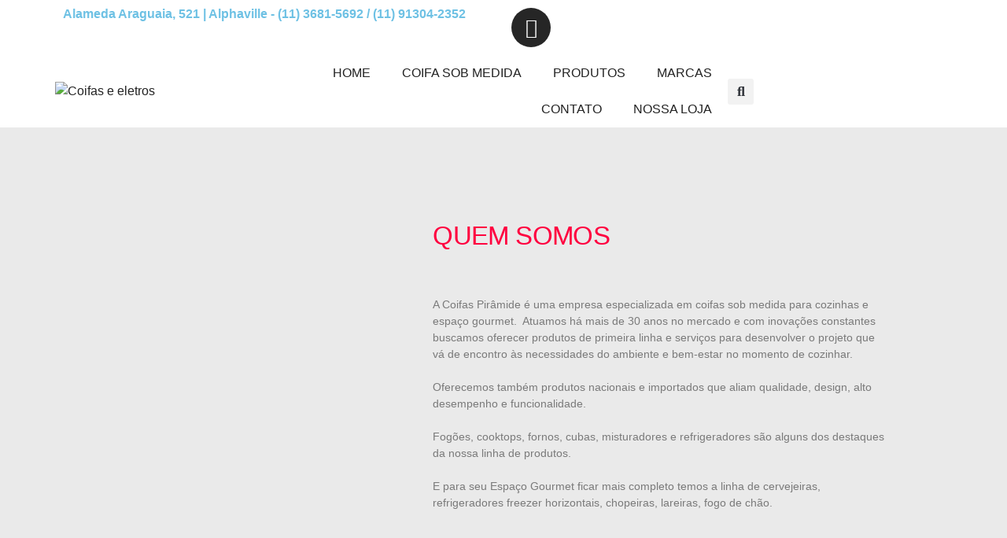

--- FILE ---
content_type: text/css
request_url: https://coifaspiramide.com.br/wp-content/litespeed/css/d441e1a11b4234faaf1cba164803e656.css?ver=4316c
body_size: 345
content:
.elementor-4093040080 .elementor-element.elementor-element-17263c6a:not(.elementor-motion-effects-element-type-background),.elementor-4093040080 .elementor-element.elementor-element-17263c6a>.elementor-motion-effects-container>.elementor-motion-effects-layer{background-color:#eaeaea}.elementor-4093040080 .elementor-element.elementor-element-17263c6a{transition:background 0.3s,border 0.3s,border-radius 0.3s,box-shadow 0.3s}.elementor-4093040080 .elementor-element.elementor-element-17263c6a>.elementor-background-overlay{transition:background 0.3s,border-radius 0.3s,opacity 0.3s}.elementor-4093040080 .elementor-element.elementor-element-3cc6f39d:not(.elementor-motion-effects-element-type-background)>.elementor-widget-wrap,.elementor-4093040080 .elementor-element.elementor-element-3cc6f39d>.elementor-widget-wrap>.elementor-motion-effects-container>.elementor-motion-effects-layer{background-image:url(https://coifaspiramide.com.br/wp-content/uploads/2019/01/piramide-2.jpg);background-position:top right;background-repeat:no-repeat;background-size:cover}.elementor-bc-flex-widget .elementor-4093040080 .elementor-element.elementor-element-3cc6f39d.elementor-column .elementor-widget-wrap{align-items:center}.elementor-4093040080 .elementor-element.elementor-element-3cc6f39d.elementor-column.elementor-element[data-element_type="column"]>.elementor-widget-wrap.elementor-element-populated{align-content:center;align-items:center}.elementor-4093040080 .elementor-element.elementor-element-3cc6f39d>.elementor-element-populated{transition:background 0.3s,border 0.3s,border-radius 0.3s,box-shadow 0.3s}.elementor-4093040080 .elementor-element.elementor-element-3cc6f39d>.elementor-element-populated>.elementor-background-overlay{transition:background 0.3s,border-radius 0.3s,opacity 0.3s}.elementor-4093040080 .elementor-element.elementor-element-27bcaf22{--spacer-size:50px}.elementor-4093040080 .elementor-element.elementor-element-2c89bff2>.elementor-element-populated{padding:80px 150px 80px 80px}.elementor-widget-heading .elementor-heading-title{font-family:var(--e-global-typography-primary-font-family),Sans-serif;font-weight:var(--e-global-typography-primary-font-weight);color:var(--e-global-color-primary)}.elementor-4093040080 .elementor-element.elementor-element-345c31ce{text-align:left}.elementor-4093040080 .elementor-element.elementor-element-345c31ce .elementor-heading-title{font-family:"Montserrat",Sans-serif;font-size:33px;font-weight:400;text-transform:uppercase;line-height:3.5em;letter-spacing:-.6px;color:#ff003f}.elementor-widget-text-editor{font-family:var(--e-global-typography-text-font-family),Sans-serif;font-weight:var(--e-global-typography-text-font-weight);color:var(--e-global-color-text)}.elementor-widget-text-editor.elementor-drop-cap-view-stacked .elementor-drop-cap{background-color:var(--e-global-color-primary)}.elementor-widget-text-editor.elementor-drop-cap-view-framed .elementor-drop-cap,.elementor-widget-text-editor.elementor-drop-cap-view-default .elementor-drop-cap{color:var(--e-global-color-primary);border-color:var(--e-global-color-primary)}.elementor-4093040080 .elementor-element.elementor-element-27cfb790{font-family:"Montserrat",Sans-serif;font-size:14px}@media(min-width:768px){.elementor-4093040080 .elementor-element.elementor-element-3cc6f39d{width:36.728%}.elementor-4093040080 .elementor-element.elementor-element-2c89bff2{width:63.272%}}@media(max-width:1024px) and (min-width:768px){.elementor-4093040080 .elementor-element.elementor-element-3cc6f39d{width:100%}.elementor-4093040080 .elementor-element.elementor-element-2c89bff2{width:100%}}@media(min-width:1025px){.elementor-4093040080 .elementor-element.elementor-element-3cc6f39d:not(.elementor-motion-effects-element-type-background)>.elementor-widget-wrap,.elementor-4093040080 .elementor-element.elementor-element-3cc6f39d>.elementor-widget-wrap>.elementor-motion-effects-container>.elementor-motion-effects-layer{background-attachment:scroll}}@media(max-width:1024px){.elementor-4093040080 .elementor-element.elementor-element-27bcaf22{--spacer-size:389px}}@media(max-width:767px){.elementor-4093040080 .elementor-element.elementor-element-27bcaf22{--spacer-size:175px}.elementor-4093040080 .elementor-element.elementor-element-2c89bff2>.elementor-element-populated{padding:30px 30px 30px 30px}}

--- FILE ---
content_type: text/css
request_url: https://coifaspiramide.com.br/wp-content/litespeed/css/cb6377811b0013979751a59cefbf8738.css?ver=5bf89
body_size: 1166
content:
.elementor-4093052609 .elementor-element.elementor-element-20647d8a:not(.elementor-motion-effects-element-type-background)>.elementor-widget-wrap,.elementor-4093052609 .elementor-element.elementor-element-20647d8a>.elementor-widget-wrap>.elementor-motion-effects-container>.elementor-motion-effects-layer{background-image:url(https://coifaspiramide.com.br/wp-content/uploads/2025/07/Untitled-design-6.png);background-position:center center;background-repeat:no-repeat;background-size:cover}.elementor-4093052609 .elementor-element.elementor-element-20647d8a>.elementor-element-populated{transition:background 0.3s,border 0.3s,border-radius 0.3s,box-shadow 0.3s}.elementor-4093052609 .elementor-element.elementor-element-20647d8a>.elementor-element-populated>.elementor-background-overlay{transition:background 0.3s,border-radius 0.3s,opacity 0.3s}.elementor-4093052609 .elementor-element.elementor-element-1f3d948f{--spacer-size:50px}.elementor-4093052609 .elementor-element.elementor-element-5e64217e>.elementor-widget-wrap>.elementor-widget:not(.elementor-widget__width-auto):not(.elementor-widget__width-initial):not(:last-child):not(.elementor-absolute){margin-bottom:30px}.elementor-4093052609 .elementor-element.elementor-element-5e64217e>.elementor-element-populated{border-style:solid;border-width:0 0 1px 0;border-color:#5659C7;padding:10% 10% 10% 10%}.elementor-widget-heading .elementor-heading-title{font-family:var(--e-global-typography-primary-font-family),Sans-serif;font-weight:var(--e-global-typography-primary-font-weight);color:var(--e-global-color-primary)}.elementor-4093052609 .elementor-element.elementor-element-3e4b7431 .elementor-heading-title{font-family:"Montserrat",Sans-serif;font-size:32px;font-weight:300;line-height:1.2em;color:#0F1319}.elementor-widget-text-editor{font-family:var(--e-global-typography-text-font-family),Sans-serif;font-weight:var(--e-global-typography-text-font-weight);color:var(--e-global-color-text)}.elementor-widget-text-editor.elementor-drop-cap-view-stacked .elementor-drop-cap{background-color:var(--e-global-color-primary)}.elementor-widget-text-editor.elementor-drop-cap-view-framed .elementor-drop-cap,.elementor-widget-text-editor.elementor-drop-cap-view-default .elementor-drop-cap{color:var(--e-global-color-primary);border-color:var(--e-global-color-primary)}.elementor-4093052609 .elementor-element.elementor-element-2e376bc9{font-family:"Rubik",Sans-serif;font-size:16px;font-weight:300;font-style:normal;line-height:1.5em;color:#0F1319}.elementor-widget-form .elementor-field-group>label,.elementor-widget-form .elementor-field-subgroup label{color:var(--e-global-color-text)}.elementor-widget-form .elementor-field-group>label{font-family:var(--e-global-typography-text-font-family),Sans-serif;font-weight:var(--e-global-typography-text-font-weight)}.elementor-widget-form .elementor-field-type-html{color:var(--e-global-color-text);font-family:var(--e-global-typography-text-font-family),Sans-serif;font-weight:var(--e-global-typography-text-font-weight)}.elementor-widget-form .elementor-field-group .elementor-field{color:var(--e-global-color-text)}.elementor-widget-form .elementor-field-group .elementor-field,.elementor-widget-form .elementor-field-subgroup label{font-family:var(--e-global-typography-text-font-family),Sans-serif;font-weight:var(--e-global-typography-text-font-weight)}.elementor-widget-form .elementor-button{font-family:var(--e-global-typography-accent-font-family),Sans-serif;font-weight:var(--e-global-typography-accent-font-weight)}.elementor-widget-form .e-form__buttons__wrapper__button-next{background-color:var(--e-global-color-accent)}.elementor-widget-form .elementor-button[type="submit"]{background-color:var(--e-global-color-accent)}.elementor-widget-form .e-form__buttons__wrapper__button-previous{background-color:var(--e-global-color-accent)}.elementor-widget-form .elementor-message{font-family:var(--e-global-typography-text-font-family),Sans-serif;font-weight:var(--e-global-typography-text-font-weight)}.elementor-widget-form .e-form__indicators__indicator,.elementor-widget-form .e-form__indicators__indicator__label{font-family:var(--e-global-typography-accent-font-family),Sans-serif;font-weight:var(--e-global-typography-accent-font-weight)}.elementor-widget-form{--e-form-steps-indicator-inactive-primary-color:var( --e-global-color-text );--e-form-steps-indicator-active-primary-color:var( --e-global-color-accent );--e-form-steps-indicator-completed-primary-color:var( --e-global-color-accent );--e-form-steps-indicator-progress-color:var( --e-global-color-accent );--e-form-steps-indicator-progress-background-color:var( --e-global-color-text );--e-form-steps-indicator-progress-meter-color:var( --e-global-color-text )}.elementor-widget-form .e-form__indicators__indicator__progress__meter{font-family:var(--e-global-typography-accent-font-family),Sans-serif;font-weight:var(--e-global-typography-accent-font-weight)}.elementor-4093052609 .elementor-element.elementor-element-5609d886>.elementor-widget-container{margin:0 0 0 0}.elementor-4093052609 .elementor-element.elementor-element-5609d886 .elementor-field-group{padding-right:calc(35px/2);padding-left:calc(35px/2);margin-bottom:30px}.elementor-4093052609 .elementor-element.elementor-element-5609d886 .elementor-form-fields-wrapper{margin-left:calc(-35px/2);margin-right:calc(-35px/2);margin-bottom:-30px}.elementor-4093052609 .elementor-element.elementor-element-5609d886 .elementor-field-group.recaptcha_v3-bottomleft,.elementor-4093052609 .elementor-element.elementor-element-5609d886 .elementor-field-group.recaptcha_v3-bottomright{margin-bottom:0}body.rtl .elementor-4093052609 .elementor-element.elementor-element-5609d886 .elementor-labels-inline .elementor-field-group>label{padding-left:0}body:not(.rtl) .elementor-4093052609 .elementor-element.elementor-element-5609d886 .elementor-labels-inline .elementor-field-group>label{padding-right:0}body .elementor-4093052609 .elementor-element.elementor-element-5609d886 .elementor-labels-above .elementor-field-group>label{padding-bottom:0}.elementor-4093052609 .elementor-element.elementor-element-5609d886 .elementor-field-group>label,.elementor-4093052609 .elementor-element.elementor-element-5609d886 .elementor-field-subgroup label{color:#0F1319}.elementor-4093052609 .elementor-element.elementor-element-5609d886 .elementor-field-group>label{font-family:"Rubik",Sans-serif;font-size:15px;font-weight:300;font-style:normal;line-height:1.5em}.elementor-4093052609 .elementor-element.elementor-element-5609d886 .elementor-field-type-html{padding-bottom:0;color:#0F1319;font-family:"Rubik",Sans-serif;font-size:15px;font-weight:300;font-style:normal;line-height:1.5em}.elementor-4093052609 .elementor-element.elementor-element-5609d886 .elementor-field-group .elementor-field{color:#0F1319}.elementor-4093052609 .elementor-element.elementor-element-5609d886 .elementor-field-group .elementor-field,.elementor-4093052609 .elementor-element.elementor-element-5609d886 .elementor-field-subgroup label{font-family:"Rubik",Sans-serif;font-size:15px;font-weight:300;font-style:normal;line-height:1.5em}.elementor-4093052609 .elementor-element.elementor-element-5609d886 .elementor-field-group .elementor-field:not(.elementor-select-wrapper){background-color:#FFF0;border-radius:0 0 0 0}.elementor-4093052609 .elementor-element.elementor-element-5609d886 .elementor-field-group .elementor-select-wrapper select{background-color:#FFF0;border-radius:0 0 0 0}.elementor-4093052609 .elementor-element.elementor-element-5609d886 .elementor-button{font-family:"Rubik",Sans-serif;font-size:16px;font-weight:300;text-transform:capitalize;font-style:normal;line-height:1em;border-style:solid;border-width:1px 1px 1px 1px;border-radius:25px 25px 25px 25px;padding:15px 0 15px 0}.elementor-4093052609 .elementor-element.elementor-element-5609d886 .e-form__buttons__wrapper__button-next{background-color:#FFF;color:#000}.elementor-4093052609 .elementor-element.elementor-element-5609d886 .elementor-button[type="submit"]{background-color:#FFF;color:#000}.elementor-4093052609 .elementor-element.elementor-element-5609d886 .elementor-button[type="submit"] svg *{fill:#000}.elementor-4093052609 .elementor-element.elementor-element-5609d886 .e-form__buttons__wrapper__button-previous{background-color:#000}.elementor-4093052609 .elementor-element.elementor-element-5609d886 .e-form__buttons__wrapper__button-next:hover{background-color:#920000;color:#FFF}.elementor-4093052609 .elementor-element.elementor-element-5609d886 .elementor-button[type="submit"]:hover{background-color:#920000;color:#FFF}.elementor-4093052609 .elementor-element.elementor-element-5609d886 .elementor-button[type="submit"]:hover svg *{fill:#FFF}.elementor-4093052609 .elementor-element.elementor-element-5609d886 .elementor-message{font-family:"Rubik",Sans-serif;font-size:15px;font-weight:300;font-style:normal;line-height:1.5em}.elementor-4093052609 .elementor-element.elementor-element-5609d886 .elementor-message.elementor-message-success{color:#0F1319}.elementor-4093052609 .elementor-element.elementor-element-5609d886 .elementor-message.elementor-message-danger{color:#000}.elementor-4093052609 .elementor-element.elementor-element-5609d886 .elementor-message.elementor-help-inline{color:#0F1319}.elementor-4093052609 .elementor-element.elementor-element-5609d886 .e-form__indicators__indicator,.elementor-4093052609 .elementor-element.elementor-element-5609d886 .e-form__indicators__indicator__label{font-family:"Rubik",Sans-serif;font-size:16px;font-weight:300;text-transform:capitalize;font-style:normal;line-height:1em}.elementor-4093052609 .elementor-element.elementor-element-5609d886{--e-form-steps-indicators-spacing:30px;--e-form-steps-indicator-padding:40px;--e-form-steps-indicator-inactive-primary-color:#FFFFFF;--e-form-steps-indicator-inactive-secondary-color:#FFFFFF;--e-form-steps-indicator-active-primary-color:#FFFFFF;--e-form-steps-indicator-active-secondary-color:#FFFFFF;--e-form-steps-indicator-completed-primary-color:#FFFFFF;--e-form-steps-indicator-completed-secondary-color:#5659C7;--e-form-steps-divider-width:1px;--e-form-steps-divider-gap:15px}#elementor-popup-modal-4093052609 .dialog-widget-content{animation-duration:0.5s;box-shadow:2px 8px 23px 3px rgb(0 0 0 / .2)}#elementor-popup-modal-4093052609{background-color:#FFFAF5CC;justify-content:center;align-items:center;pointer-events:all}#elementor-popup-modal-4093052609 .dialog-message{width:1400px;height:auto}#elementor-popup-modal-4093052609 .dialog-close-button{display:flex}#elementor-popup-modal-4093052609 .dialog-close-button i{color:#0F1319}#elementor-popup-modal-4093052609 .dialog-close-button svg{fill:#0F1319}#elementor-popup-modal-4093052609 .dialog-close-button:hover i{color:#5659C7}@media(max-width:1024px) and (min-width:768px){.elementor-4093052609 .elementor-element.elementor-element-20647d8a{width:100%}.elementor-4093052609 .elementor-element.elementor-element-5e64217e{width:100%}}@media(max-width:1024px){.elementor-4093052609 .elementor-element.elementor-element-20647d8a:not(.elementor-motion-effects-element-type-background)>.elementor-widget-wrap,.elementor-4093052609 .elementor-element.elementor-element-20647d8a>.elementor-widget-wrap>.elementor-motion-effects-container>.elementor-motion-effects-layer{background-position:0 -200px;background-repeat:no-repeat;background-size:cover}.elementor-4093052609 .elementor-element.elementor-element-1f3d948f{--spacer-size:350px}.elementor-4093052609 .elementor-element.elementor-element-5e64217e>.elementor-element-populated{padding:5% 5% 5% 5%}.elementor-4093052609 .elementor-element.elementor-element-3e4b7431{text-align:center}.elementor-4093052609 .elementor-element.elementor-element-3e4b7431 .elementor-heading-title{font-size:28px}.elementor-4093052609 .elementor-element.elementor-element-2e376bc9{text-align:center}#elementor-popup-modal-4093052609 .dialog-message{width:720px}}@media(max-width:767px){.elementor-4093052609 .elementor-element.elementor-element-20647d8a:not(.elementor-motion-effects-element-type-background)>.elementor-widget-wrap,.elementor-4093052609 .elementor-element.elementor-element-20647d8a>.elementor-widget-wrap>.elementor-motion-effects-container>.elementor-motion-effects-layer{background-position:top center}.elementor-4093052609 .elementor-element.elementor-element-1f3d948f{--spacer-size:280px}.elementor-4093052609 .elementor-element.elementor-element-5e64217e>.elementor-element-populated{padding:10% 10% 10% 10%}.elementor-4093052609 .elementor-element.elementor-element-3e4b7431{text-align:center}.elementor-4093052609 .elementor-element.elementor-element-3e4b7431 .elementor-heading-title{font-size:25px}}

--- FILE ---
content_type: text/css
request_url: https://coifaspiramide.com.br/wp-content/litespeed/css/a00d81de9597952655aa151205f12218.css?ver=197e1
body_size: 1330
content:
.elementor-4093052545 .elementor-element.elementor-element-d11b973>.elementor-container>.elementor-column>.elementor-widget-wrap{align-content:center;align-items:center}.elementor-4093052545 .elementor-element.elementor-element-61c607f9>.elementor-element-populated{padding:11px 51px 12px 31px}.elementor-widget-heading .elementor-heading-title{font-family:var(--e-global-typography-primary-font-family),Sans-serif;font-weight:var(--e-global-typography-primary-font-weight);color:var(--e-global-color-primary)}.elementor-4093052545 .elementor-element.elementor-element-28f01f84>.elementor-widget-container{margin:015px 0 0 0;padding:0 0 0 10px}.elementor-4093052545 .elementor-element.elementor-element-28f01f84{text-align:left}.elementor-4093052545 .elementor-element.elementor-element-28f01f84 .elementor-heading-title{font-family:"Montserrat",Sans-serif;font-size:24px;font-weight:700;color:#000}.elementor-widget-form .elementor-field-group>label,.elementor-widget-form .elementor-field-subgroup label{color:var(--e-global-color-text)}.elementor-widget-form .elementor-field-group>label{font-family:var(--e-global-typography-text-font-family),Sans-serif;font-weight:var(--e-global-typography-text-font-weight)}.elementor-widget-form .elementor-field-type-html{color:var(--e-global-color-text);font-family:var(--e-global-typography-text-font-family),Sans-serif;font-weight:var(--e-global-typography-text-font-weight)}.elementor-widget-form .elementor-field-group .elementor-field{color:var(--e-global-color-text)}.elementor-widget-form .elementor-field-group .elementor-field,.elementor-widget-form .elementor-field-subgroup label{font-family:var(--e-global-typography-text-font-family),Sans-serif;font-weight:var(--e-global-typography-text-font-weight)}.elementor-widget-form .elementor-button{font-family:var(--e-global-typography-accent-font-family),Sans-serif;font-weight:var(--e-global-typography-accent-font-weight)}.elementor-widget-form .e-form__buttons__wrapper__button-next{background-color:var(--e-global-color-accent)}.elementor-widget-form .elementor-button[type="submit"]{background-color:var(--e-global-color-accent)}.elementor-widget-form .e-form__buttons__wrapper__button-previous{background-color:var(--e-global-color-accent)}.elementor-widget-form .elementor-message{font-family:var(--e-global-typography-text-font-family),Sans-serif;font-weight:var(--e-global-typography-text-font-weight)}.elementor-widget-form .e-form__indicators__indicator,.elementor-widget-form .e-form__indicators__indicator__label{font-family:var(--e-global-typography-accent-font-family),Sans-serif;font-weight:var(--e-global-typography-accent-font-weight)}.elementor-widget-form{--e-form-steps-indicator-inactive-primary-color:var( --e-global-color-text );--e-form-steps-indicator-active-primary-color:var( --e-global-color-accent );--e-form-steps-indicator-completed-primary-color:var( --e-global-color-accent );--e-form-steps-indicator-progress-color:var( --e-global-color-accent );--e-form-steps-indicator-progress-background-color:var( --e-global-color-text );--e-form-steps-indicator-progress-meter-color:var( --e-global-color-text )}.elementor-widget-form .e-form__indicators__indicator__progress__meter{font-family:var(--e-global-typography-accent-font-family),Sans-serif;font-weight:var(--e-global-typography-accent-font-weight)}.elementor-4093052545 .elementor-element.elementor-element-59c59bb0>.elementor-widget-container{padding:6px 6px 6px 6px}.elementor-4093052545 .elementor-element.elementor-element-59c59bb0 .elementor-field-group{padding-right:calc(17px/2);padding-left:calc(17px/2);margin-bottom:10px}.elementor-4093052545 .elementor-element.elementor-element-59c59bb0 .elementor-form-fields-wrapper{margin-left:calc(-17px/2);margin-right:calc(-17px/2);margin-bottom:-10px}.elementor-4093052545 .elementor-element.elementor-element-59c59bb0 .elementor-field-group.recaptcha_v3-bottomleft,.elementor-4093052545 .elementor-element.elementor-element-59c59bb0 .elementor-field-group.recaptcha_v3-bottomright{margin-bottom:0}body.rtl .elementor-4093052545 .elementor-element.elementor-element-59c59bb0 .elementor-labels-inline .elementor-field-group>label{padding-left:0}body:not(.rtl) .elementor-4093052545 .elementor-element.elementor-element-59c59bb0 .elementor-labels-inline .elementor-field-group>label{padding-right:0}body .elementor-4093052545 .elementor-element.elementor-element-59c59bb0 .elementor-labels-above .elementor-field-group>label{padding-bottom:0}.elementor-4093052545 .elementor-element.elementor-element-59c59bb0 .elementor-field-group>label{line-height:.1em}.elementor-4093052545 .elementor-element.elementor-element-59c59bb0 .elementor-field-type-html{padding-bottom:0}.elementor-4093052545 .elementor-element.elementor-element-59c59bb0 .elementor-field-group .elementor-field{color:#9e9e9e}.elementor-4093052545 .elementor-element.elementor-element-59c59bb0 .elementor-field-group .elementor-field,.elementor-4093052545 .elementor-element.elementor-element-59c59bb0 .elementor-field-subgroup label{font-family:"Montserrat",Sans-serif;font-size:14px;line-height:1.9em}.elementor-4093052545 .elementor-element.elementor-element-59c59bb0 .elementor-field-group .elementor-field:not(.elementor-select-wrapper){background-color:#fff;border-color:#7a7a7a;border-width:1px 1px 1px 1px;border-radius:50px 50px 50px 50px}.elementor-4093052545 .elementor-element.elementor-element-59c59bb0 .elementor-field-group .elementor-select-wrapper select{background-color:#fff;border-color:#7a7a7a;border-width:1px 1px 1px 1px;border-radius:50px 50px 50px 50px}.elementor-4093052545 .elementor-element.elementor-element-59c59bb0 .elementor-field-group .elementor-select-wrapper::before{color:#7a7a7a}.elementor-4093052545 .elementor-element.elementor-element-59c59bb0 .elementor-button{border-style:solid;border-width:1px 1px 1px 1px;border-radius:50px 50px 50px 50px}.elementor-4093052545 .elementor-element.elementor-element-59c59bb0 .e-form__buttons__wrapper__button-next{background-color:#FFF;color:#000;border-color:#000}.elementor-4093052545 .elementor-element.elementor-element-59c59bb0 .elementor-button[type="submit"]{background-color:#FFF;color:#000;border-color:#000}.elementor-4093052545 .elementor-element.elementor-element-59c59bb0 .elementor-button[type="submit"] svg *{fill:#000}.elementor-4093052545 .elementor-element.elementor-element-59c59bb0 .e-form__buttons__wrapper__button-previous{color:#fff}.elementor-4093052545 .elementor-element.elementor-element-59c59bb0 .e-form__buttons__wrapper__button-next:hover{background-color:#850000;color:#fff}.elementor-4093052545 .elementor-element.elementor-element-59c59bb0 .elementor-button[type="submit"]:hover{background-color:#850000;color:#fff}.elementor-4093052545 .elementor-element.elementor-element-59c59bb0 .elementor-button[type="submit"]:hover svg *{fill:#fff}.elementor-4093052545 .elementor-element.elementor-element-59c59bb0 .e-form__buttons__wrapper__button-previous:hover{color:#fff}.elementor-4093052545 .elementor-element.elementor-element-59c59bb0{--e-form-steps-indicators-spacing:20px;--e-form-steps-indicator-padding:30px;--e-form-steps-indicator-inactive-secondary-color:#ffffff;--e-form-steps-indicator-active-secondary-color:#ffffff;--e-form-steps-indicator-completed-secondary-color:#ffffff;--e-form-steps-divider-width:1px;--e-form-steps-divider-gap:10px}.elementor-4093052545 .elementor-element.elementor-element-dd7c122>.elementor-element-populated{margin:0 0 0 0;--e-column-margin-right:0px;--e-column-margin-left:0px;padding:0 0 0 8px}.elementor-4093052545 .elementor-element.elementor-element-6d85a1f1{margin-top:0;margin-bottom:0;padding:0 -11px 0 0}.elementor-4093052545 .elementor-element.elementor-element-6142d123>.elementor-widget-wrap>.elementor-widget:not(.elementor-widget__width-auto):not(.elementor-widget__width-initial):not(:last-child):not(.elementor-absolute){margin-bottom:30px}.elementor-4093052545 .elementor-element.elementor-element-59a7899>.elementor-widget-container{margin:-10px 0 0 0;padding:0 0 0 0}.elementor-4093052545 .elementor-element.elementor-element-59a7899 .elementor-heading-title{font-size:18px;font-weight:600;text-transform:uppercase;color:#000}.elementor-widget-icon-list .elementor-icon-list-item:not(:last-child):after{border-color:var(--e-global-color-text)}.elementor-widget-icon-list .elementor-icon-list-icon i{color:var(--e-global-color-primary)}.elementor-widget-icon-list .elementor-icon-list-icon svg{fill:var(--e-global-color-primary)}.elementor-widget-icon-list .elementor-icon-list-item>.elementor-icon-list-text,.elementor-widget-icon-list .elementor-icon-list-item>a{font-family:var(--e-global-typography-text-font-family),Sans-serif;font-weight:var(--e-global-typography-text-font-weight)}.elementor-widget-icon-list .elementor-icon-list-text{color:var(--e-global-color-secondary)}.elementor-4093052545 .elementor-element.elementor-element-6f5bac79 .elementor-icon-list-items:not(.elementor-inline-items) .elementor-icon-list-item:not(:last-child){padding-block-end:calc(24px/2)}.elementor-4093052545 .elementor-element.elementor-element-6f5bac79 .elementor-icon-list-items:not(.elementor-inline-items) .elementor-icon-list-item:not(:first-child){margin-block-start:calc(24px/2)}.elementor-4093052545 .elementor-element.elementor-element-6f5bac79 .elementor-icon-list-items.elementor-inline-items .elementor-icon-list-item{margin-inline:calc(24px/2)}.elementor-4093052545 .elementor-element.elementor-element-6f5bac79 .elementor-icon-list-items.elementor-inline-items{margin-inline:calc(-24px/2)}.elementor-4093052545 .elementor-element.elementor-element-6f5bac79 .elementor-icon-list-items.elementor-inline-items .elementor-icon-list-item:after{inset-inline-end:calc(-24px/2)}.elementor-4093052545 .elementor-element.elementor-element-6f5bac79 .elementor-icon-list-icon i{color:#B80000;transition:color 0.3s}.elementor-4093052545 .elementor-element.elementor-element-6f5bac79 .elementor-icon-list-icon svg{fill:#B80000;transition:fill 0.3s}.elementor-4093052545 .elementor-element.elementor-element-6f5bac79{--e-icon-list-icon-size:32px;--icon-vertical-offset:0px}.elementor-4093052545 .elementor-element.elementor-element-6f5bac79 .elementor-icon-list-icon{padding-inline-end:9px}.elementor-4093052545 .elementor-element.elementor-element-6f5bac79 .elementor-icon-list-item>.elementor-icon-list-text,.elementor-4093052545 .elementor-element.elementor-element-6f5bac79 .elementor-icon-list-item>a{font-family:"Montserrat",Sans-serif;font-size:14px}.elementor-4093052545 .elementor-element.elementor-element-6f5bac79 .elementor-icon-list-text{transition:color 0.3s}.elementor-4093052545 .elementor-element.elementor-element-4523a027{margin-top:0;margin-bottom:0;padding:30px 0 0 0}.elementor-4093052545 .elementor-element.elementor-element-7627ee2e>.elementor-widget-container{margin:-10px 0 0 0;padding:0 0 0 0}.elementor-4093052545 .elementor-element.elementor-element-7627ee2e .elementor-heading-title{font-size:18px;font-weight:600;text-transform:uppercase;color:#000}.elementor-4093052545 .elementor-element.elementor-element-736dab33{--grid-template-columns:repeat(0, auto);--icon-size:25px;--grid-column-gap:5px;--grid-row-gap:0px}.elementor-4093052545 .elementor-element.elementor-element-736dab33 .elementor-widget-container{text-align:left}.elementor-4093052545 .elementor-element.elementor-element-736dab33 .elementor-social-icon{background-color:#FFF}.elementor-4093052545 .elementor-element.elementor-element-736dab33 .elementor-social-icon i{color:#000}.elementor-4093052545 .elementor-element.elementor-element-736dab33 .elementor-social-icon svg{fill:#000}.elementor-4093052545 .elementor-element.elementor-element-736dab33 .elementor-social-icon:hover{background-color:#B80000}.elementor-4093052545 .elementor-element.elementor-element-736dab33 .elementor-social-icon:hover i{color:#FFF}.elementor-4093052545 .elementor-element.elementor-element-736dab33 .elementor-social-icon:hover svg{fill:#FFF}#elementor-popup-modal-4093052545{background-color:rgb(0 0 0 / .8);justify-content:center;align-items:center;pointer-events:all}#elementor-popup-modal-4093052545 .dialog-message{width:1000px;height:auto}#elementor-popup-modal-4093052545 .dialog-close-button{display:flex}#elementor-popup-modal-4093052545 .dialog-widget-content{box-shadow:2px 8px 23px 3px rgb(0 0 0 / .2)}@media(max-width:1024px) and (min-width:768px){.elementor-4093052545 .elementor-element.elementor-element-61c607f9{width:100%}.elementor-4093052545 .elementor-element.elementor-element-dd7c122{width:100%}}@media(max-width:1024px){.elementor-4093052545 .elementor-element.elementor-element-d11b973{padding:100px 25px 100px 25px}.elementor-4093052545 .elementor-element.elementor-element-61c607f9>.elementor-element-populated{padding:0 15px 0 0}.elementor-4093052545 .elementor-element.elementor-element-28f01f84 .elementor-heading-title{font-size:45px}.elementor-4093052545 .elementor-element.elementor-element-dd7c122>.elementor-element-populated{padding:0 0 0 15px}.elementor-4093052545 .elementor-element.elementor-element-6142d123>.elementor-element-populated{margin:0 0 0 10px;--e-column-margin-right:0px;--e-column-margin-left:10px}.elementor-4093052545 .elementor-element.elementor-element-6bf229df>.elementor-element-populated{margin:0 0 0 10px;--e-column-margin-right:0px;--e-column-margin-left:10px}.elementor-4093052545 .elementor-element.elementor-element-7627ee2e{text-align:center}.elementor-4093052545 .elementor-element.elementor-element-736dab33 .elementor-widget-container{text-align:center}.elementor-4093052545 .elementor-element.elementor-element-736dab33{--icon-size:34px}}@media(max-width:767px){.elementor-4093052545 .elementor-element.elementor-element-d11b973{padding:5% 0% 0% 0%}.elementor-4093052545 .elementor-element.elementor-element-61c607f9>.elementor-element-populated{margin:50px 0 0 0;--e-column-margin-right:0px;--e-column-margin-left:0px;padding:0 0 0 0}.elementor-4093052545 .elementor-element.elementor-element-6142d123>.elementor-element-populated{margin:33px 0 0 0;--e-column-margin-right:0px;--e-column-margin-left:0px}}

--- FILE ---
content_type: text/css
request_url: https://coifaspiramide.com.br/wp-content/litespeed/css/26fdacba0ab8aa99a54813d2b2836600.css?ver=b46e1
body_size: 1237
content:
.elementor-4093049495 .elementor-element.elementor-element-3d8d048>.elementor-container>.elementor-column>.elementor-widget-wrap{align-content:center;align-items:center}.elementor-4093049495 .elementor-element.elementor-element-2d698c91>.elementor-element-populated{padding:11px 51px 12px 31px}.elementor-widget-heading .elementor-heading-title{font-family:var(--e-global-typography-primary-font-family),Sans-serif;font-weight:var(--e-global-typography-primary-font-weight);color:var(--e-global-color-primary)}.elementor-4093049495 .elementor-element.elementor-element-6b904520>.elementor-widget-container{padding:0 0 0 10px}.elementor-4093049495 .elementor-element.elementor-element-6b904520{text-align:left}.elementor-4093049495 .elementor-element.elementor-element-6b904520 .elementor-heading-title{font-family:"Montserrat",Sans-serif;font-size:35px;font-weight:900;color:#000}.elementor-widget-form .elementor-field-group>label,.elementor-widget-form .elementor-field-subgroup label{color:var(--e-global-color-text)}.elementor-widget-form .elementor-field-group>label{font-family:var(--e-global-typography-text-font-family),Sans-serif;font-weight:var(--e-global-typography-text-font-weight)}.elementor-widget-form .elementor-field-type-html{color:var(--e-global-color-text);font-family:var(--e-global-typography-text-font-family),Sans-serif;font-weight:var(--e-global-typography-text-font-weight)}.elementor-widget-form .elementor-field-group .elementor-field{color:var(--e-global-color-text)}.elementor-widget-form .elementor-field-group .elementor-field,.elementor-widget-form .elementor-field-subgroup label{font-family:var(--e-global-typography-text-font-family),Sans-serif;font-weight:var(--e-global-typography-text-font-weight)}.elementor-widget-form .elementor-button{font-family:var(--e-global-typography-accent-font-family),Sans-serif;font-weight:var(--e-global-typography-accent-font-weight)}.elementor-widget-form .e-form__buttons__wrapper__button-next{background-color:var(--e-global-color-accent)}.elementor-widget-form .elementor-button[type="submit"]{background-color:var(--e-global-color-accent)}.elementor-widget-form .e-form__buttons__wrapper__button-previous{background-color:var(--e-global-color-accent)}.elementor-widget-form .elementor-message{font-family:var(--e-global-typography-text-font-family),Sans-serif;font-weight:var(--e-global-typography-text-font-weight)}.elementor-widget-form .e-form__indicators__indicator,.elementor-widget-form .e-form__indicators__indicator__label{font-family:var(--e-global-typography-accent-font-family),Sans-serif;font-weight:var(--e-global-typography-accent-font-weight)}.elementor-widget-form{--e-form-steps-indicator-inactive-primary-color:var( --e-global-color-text );--e-form-steps-indicator-active-primary-color:var( --e-global-color-accent );--e-form-steps-indicator-completed-primary-color:var( --e-global-color-accent );--e-form-steps-indicator-progress-color:var( --e-global-color-accent );--e-form-steps-indicator-progress-background-color:var( --e-global-color-text );--e-form-steps-indicator-progress-meter-color:var( --e-global-color-text )}.elementor-widget-form .e-form__indicators__indicator__progress__meter{font-family:var(--e-global-typography-accent-font-family),Sans-serif;font-weight:var(--e-global-typography-accent-font-weight)}.elementor-4093049495 .elementor-element.elementor-element-daa4f84>.elementor-widget-container{padding:6px 6px 6px 6px}.elementor-4093049495 .elementor-element.elementor-element-daa4f84 .elementor-field-group{padding-right:calc(17px/2);padding-left:calc(17px/2);margin-bottom:10px}.elementor-4093049495 .elementor-element.elementor-element-daa4f84 .elementor-form-fields-wrapper{margin-left:calc(-17px/2);margin-right:calc(-17px/2);margin-bottom:-10px}.elementor-4093049495 .elementor-element.elementor-element-daa4f84 .elementor-field-group.recaptcha_v3-bottomleft,.elementor-4093049495 .elementor-element.elementor-element-daa4f84 .elementor-field-group.recaptcha_v3-bottomright{margin-bottom:0}body.rtl .elementor-4093049495 .elementor-element.elementor-element-daa4f84 .elementor-labels-inline .elementor-field-group>label{padding-left:0}body:not(.rtl) .elementor-4093049495 .elementor-element.elementor-element-daa4f84 .elementor-labels-inline .elementor-field-group>label{padding-right:0}body .elementor-4093049495 .elementor-element.elementor-element-daa4f84 .elementor-labels-above .elementor-field-group>label{padding-bottom:0}.elementor-4093049495 .elementor-element.elementor-element-daa4f84 .elementor-field-group>label{line-height:.1em}.elementor-4093049495 .elementor-element.elementor-element-daa4f84 .elementor-field-type-html{padding-bottom:0}.elementor-4093049495 .elementor-element.elementor-element-daa4f84 .elementor-field-group .elementor-field{color:#9e9e9e}.elementor-4093049495 .elementor-element.elementor-element-daa4f84 .elementor-field-group .elementor-field,.elementor-4093049495 .elementor-element.elementor-element-daa4f84 .elementor-field-subgroup label{font-family:"Montserrat",Sans-serif;font-size:14px;line-height:1.9em}.elementor-4093049495 .elementor-element.elementor-element-daa4f84 .elementor-field-group .elementor-field:not(.elementor-select-wrapper){background-color:#fff;border-color:#7a7a7a;border-width:1px 1px 1px 1px;border-radius:50px 50px 50px 50px}.elementor-4093049495 .elementor-element.elementor-element-daa4f84 .elementor-field-group .elementor-select-wrapper select{background-color:#fff;border-color:#7a7a7a;border-width:1px 1px 1px 1px;border-radius:50px 50px 50px 50px}.elementor-4093049495 .elementor-element.elementor-element-daa4f84 .elementor-field-group .elementor-select-wrapper::before{color:#7a7a7a}.elementor-4093049495 .elementor-element.elementor-element-daa4f84 .e-form__buttons__wrapper__button-next{color:#fff}.elementor-4093049495 .elementor-element.elementor-element-daa4f84 .elementor-button[type="submit"]{color:#fff}.elementor-4093049495 .elementor-element.elementor-element-daa4f84 .elementor-button[type="submit"] svg *{fill:#fff}.elementor-4093049495 .elementor-element.elementor-element-daa4f84 .e-form__buttons__wrapper__button-previous{color:#fff}.elementor-4093049495 .elementor-element.elementor-element-daa4f84 .e-form__buttons__wrapper__button-next:hover{color:#fff}.elementor-4093049495 .elementor-element.elementor-element-daa4f84 .elementor-button[type="submit"]:hover{color:#fff}.elementor-4093049495 .elementor-element.elementor-element-daa4f84 .elementor-button[type="submit"]:hover svg *{fill:#fff}.elementor-4093049495 .elementor-element.elementor-element-daa4f84 .e-form__buttons__wrapper__button-previous:hover{color:#fff}.elementor-4093049495 .elementor-element.elementor-element-daa4f84 .elementor-button{border-radius:50px 50px 50px 50px}.elementor-4093049495 .elementor-element.elementor-element-daa4f84{--e-form-steps-indicators-spacing:20px;--e-form-steps-indicator-padding:30px;--e-form-steps-indicator-inactive-secondary-color:#ffffff;--e-form-steps-indicator-active-secondary-color:#ffffff;--e-form-steps-indicator-completed-secondary-color:#ffffff;--e-form-steps-divider-width:1px;--e-form-steps-divider-gap:10px}.elementor-4093049495 .elementor-element.elementor-element-3d400a0d>.elementor-element-populated{margin:0 0 0 0;--e-column-margin-right:0px;--e-column-margin-left:0px;padding:0 0 0 8px}.elementor-4093049495 .elementor-element.elementor-element-6129b43a{margin-top:0;margin-bottom:0;padding:0 -11px 0 0}.elementor-4093049495 .elementor-element.elementor-element-284353ff>.elementor-widget-wrap>.elementor-widget:not(.elementor-widget__width-auto):not(.elementor-widget__width-initial):not(:last-child):not(.elementor-absolute){margin-bottom:30px}.elementor-4093049495 .elementor-element.elementor-element-23d75440>.elementor-widget-container{margin:-10px 0 0 0;padding:0 0 0 0}.elementor-4093049495 .elementor-element.elementor-element-23d75440 .elementor-heading-title{font-size:18px;font-weight:600;text-transform:uppercase;color:#000}.elementor-widget-icon-list .elementor-icon-list-item:not(:last-child):after{border-color:var(--e-global-color-text)}.elementor-widget-icon-list .elementor-icon-list-icon i{color:var(--e-global-color-primary)}.elementor-widget-icon-list .elementor-icon-list-icon svg{fill:var(--e-global-color-primary)}.elementor-widget-icon-list .elementor-icon-list-item>.elementor-icon-list-text,.elementor-widget-icon-list .elementor-icon-list-item>a{font-family:var(--e-global-typography-text-font-family),Sans-serif;font-weight:var(--e-global-typography-text-font-weight)}.elementor-widget-icon-list .elementor-icon-list-text{color:var(--e-global-color-secondary)}.elementor-4093049495 .elementor-element.elementor-element-3640d8c0 .elementor-icon-list-items:not(.elementor-inline-items) .elementor-icon-list-item:not(:last-child){padding-block-end:calc(24px/2)}.elementor-4093049495 .elementor-element.elementor-element-3640d8c0 .elementor-icon-list-items:not(.elementor-inline-items) .elementor-icon-list-item:not(:first-child){margin-block-start:calc(24px/2)}.elementor-4093049495 .elementor-element.elementor-element-3640d8c0 .elementor-icon-list-items.elementor-inline-items .elementor-icon-list-item{margin-inline:calc(24px/2)}.elementor-4093049495 .elementor-element.elementor-element-3640d8c0 .elementor-icon-list-items.elementor-inline-items{margin-inline:calc(-24px/2)}.elementor-4093049495 .elementor-element.elementor-element-3640d8c0 .elementor-icon-list-items.elementor-inline-items .elementor-icon-list-item:after{inset-inline-end:calc(-24px/2)}.elementor-4093049495 .elementor-element.elementor-element-3640d8c0 .elementor-icon-list-icon i{color:red;transition:color 0.3s}.elementor-4093049495 .elementor-element.elementor-element-3640d8c0 .elementor-icon-list-icon svg{fill:red;transition:fill 0.3s}.elementor-4093049495 .elementor-element.elementor-element-3640d8c0{--e-icon-list-icon-size:29px;--icon-vertical-offset:0px}.elementor-4093049495 .elementor-element.elementor-element-3640d8c0 .elementor-icon-list-icon{padding-inline-end:9px}.elementor-4093049495 .elementor-element.elementor-element-3640d8c0 .elementor-icon-list-item>.elementor-icon-list-text,.elementor-4093049495 .elementor-element.elementor-element-3640d8c0 .elementor-icon-list-item>a{font-family:"Montserrat",Sans-serif;font-size:13px}.elementor-4093049495 .elementor-element.elementor-element-3640d8c0 .elementor-icon-list-text{transition:color 0.3s}.elementor-4093049495 .elementor-element.elementor-element-5c3f6903{margin-top:0;margin-bottom:0;padding:30px 0 0 0}.elementor-4093049495 .elementor-element.elementor-element-fda84c9>.elementor-widget-container{margin:-10px 0 0 0;padding:0 0 0 0}.elementor-4093049495 .elementor-element.elementor-element-fda84c9 .elementor-heading-title{font-size:18px;font-weight:600;text-transform:uppercase;color:#000}.elementor-4093049495 .elementor-element.elementor-element-7468cdee{--grid-template-columns:repeat(0, auto);--icon-size:25px;--grid-column-gap:5px;--grid-row-gap:0px}.elementor-4093049495 .elementor-element.elementor-element-7468cdee .elementor-widget-container{text-align:left}#elementor-popup-modal-4093049495{background-color:rgb(0 0 0 / .8);justify-content:center;align-items:center;pointer-events:all}#elementor-popup-modal-4093049495 .dialog-message{width:1000px;height:auto}#elementor-popup-modal-4093049495 .dialog-close-button{display:flex}#elementor-popup-modal-4093049495 .dialog-widget-content{box-shadow:2px 8px 23px 3px rgb(0 0 0 / .2)}@media(max-width:1024px) and (min-width:768px){.elementor-4093049495 .elementor-element.elementor-element-2d698c91{width:100%}.elementor-4093049495 .elementor-element.elementor-element-3d400a0d{width:100%}}@media(max-width:1024px){.elementor-4093049495 .elementor-element.elementor-element-3d8d048{padding:100px 25px 100px 25px}.elementor-4093049495 .elementor-element.elementor-element-2d698c91>.elementor-element-populated{padding:0 15px 0 0}.elementor-4093049495 .elementor-element.elementor-element-6b904520 .elementor-heading-title{font-size:45px}.elementor-4093049495 .elementor-element.elementor-element-3d400a0d>.elementor-element-populated{padding:0 0 0 15px}.elementor-4093049495 .elementor-element.elementor-element-284353ff>.elementor-element-populated{margin:0 0 0 10px;--e-column-margin-right:0px;--e-column-margin-left:10px}.elementor-4093049495 .elementor-element.elementor-element-2294db24>.elementor-element-populated{margin:0 0 0 10px;--e-column-margin-right:0px;--e-column-margin-left:10px}.elementor-4093049495 .elementor-element.elementor-element-fda84c9{text-align:center}.elementor-4093049495 .elementor-element.elementor-element-7468cdee .elementor-widget-container{text-align:center}.elementor-4093049495 .elementor-element.elementor-element-7468cdee{--icon-size:34px}}@media(max-width:767px){.elementor-4093049495 .elementor-element.elementor-element-3d8d048{padding:5% 0% 0% 0%}.elementor-4093049495 .elementor-element.elementor-element-2d698c91>.elementor-element-populated{margin:50px 0 0 0;--e-column-margin-right:0px;--e-column-margin-left:0px;padding:0 0 0 0}.elementor-4093049495 .elementor-element.elementor-element-284353ff>.elementor-element-populated{margin:33px 0 0 0;--e-column-margin-right:0px;--e-column-margin-left:0px}}

--- FILE ---
content_type: text/css
request_url: https://coifaspiramide.com.br/wp-content/litespeed/css/9c59abaab75787b3bfd6f656df75e6e0.css?ver=20d48
body_size: 239
content:
.elementor-12 .elementor-element.elementor-element-5f91556:not(.elementor-motion-effects-element-type-background),.elementor-12 .elementor-element.elementor-element-5f91556>.elementor-motion-effects-container>.elementor-motion-effects-layer{background-color:#070707}.elementor-12 .elementor-element.elementor-element-5f91556{transition:background 0.3s,border 0.3s,border-radius 0.3s,box-shadow 0.3s;margin-top:80px;margin-bottom:0}.elementor-12 .elementor-element.elementor-element-5f91556>.elementor-background-overlay{transition:background 0.3s,border-radius 0.3s,opacity 0.3s}.elementor-widget-image .widget-image-caption{color:var(--e-global-color-text);font-family:var(--e-global-typography-text-font-family),Sans-serif;font-weight:var(--e-global-typography-text-font-weight)}.elementor-12 .elementor-element.elementor-element-da8d5cb>.elementor-widget-container{margin:70px 0 0 0}.elementor-12 .elementor-element.elementor-element-3e5e721{--grid-template-columns:repeat(0, auto);--icon-size:30px;--grid-column-gap:0px;--grid-row-gap:0px}.elementor-12 .elementor-element.elementor-element-3e5e721 .elementor-widget-container{text-align:right}.elementor-12 .elementor-element.elementor-element-3e5e721>.elementor-widget-container{margin:20px 0 0 0}.elementor-12 .elementor-element.elementor-element-3e5e721 .elementor-social-icon{background-color:#fff0;--icon-padding:0em;border-style:none}.elementor-12 .elementor-element.elementor-element-3e5e721 .elementor-social-icon i{color:var(--e-global-color-b0a262c)}.elementor-12 .elementor-element.elementor-element-3e5e721 .elementor-social-icon svg{fill:var(--e-global-color-b0a262c)}.elementor-12 .elementor-element.elementor-element-3e5e721 .elementor-social-icon:hover i{color:#FF0F0F}.elementor-12 .elementor-element.elementor-element-3e5e721 .elementor-social-icon:hover svg{fill:#FF0F0F}.elementor-widget-heading .elementor-heading-title{font-family:var(--e-global-typography-primary-font-family),Sans-serif;font-weight:var(--e-global-typography-primary-font-weight);color:var(--e-global-color-primary)}.elementor-12 .elementor-element.elementor-element-4b48b13>.elementor-widget-container{margin:0 0 0 0}.elementor-12 .elementor-element.elementor-element-4b48b13{text-align:right}.elementor-12 .elementor-element.elementor-element-4b48b13 .elementor-heading-title{font-family:"Roboto",Sans-serif;font-size:14px;font-weight:600;color:#FFF}.elementor-widget-text-editor{font-family:var(--e-global-typography-text-font-family),Sans-serif;font-weight:var(--e-global-typography-text-font-weight);color:var(--e-global-color-text)}.elementor-widget-text-editor.elementor-drop-cap-view-stacked .elementor-drop-cap{background-color:var(--e-global-color-primary)}.elementor-widget-text-editor.elementor-drop-cap-view-framed .elementor-drop-cap,.elementor-widget-text-editor.elementor-drop-cap-view-default .elementor-drop-cap{color:var(--e-global-color-primary);border-color:var(--e-global-color-primary)}.elementor-12 .elementor-element.elementor-element-143cdec>.elementor-widget-container{margin:0 0 050px 0}.elementor-12 .elementor-element.elementor-element-143cdec{text-align:right;font-family:"Roboto",Sans-serif;font-weight:300;color:#D1D1D1}.elementor-theme-builder-content-area{height:400px}.elementor-location-header:before,.elementor-location-footer:before{content:"";display:table;clear:both}